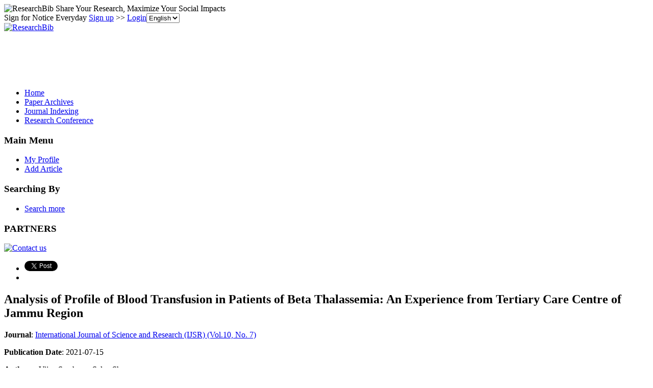

--- FILE ---
content_type: text/html; charset=utf-8
request_url: https://paper.researchbib.com/view/paper/329721
body_size: 12965
content:
<!doctype html><html><head><meta charset="UTF-8"><title>Analysis of Profile of Blood Transfusion in Patients of Beta Thalassemia: An Experience from Tertiary Care Centre of Jammu Region</title>
        <script src="https://ajax.googleapis.com/ajax/libs/jquery/1.12.4/jquery.min.js"></script>
        <script src="https://ajax.googleapis.com/ajax/libs/jqueryui/1.13.3/jquery-ui.min.js"></script>
        <link rel="stylesheet" href="https://ajax.googleapis.com/ajax/libs/jqueryui/1.13.3/themes/smoothness/jquery-ui.css">
        <script src="https://apis.google.com/js/platform.js" async defer></script>
        <script async src="//pagead2.googlesyndication.com/pagead/js/adsbygoogle.js"></script>
<script>
     (adsbygoogle = window.adsbygoogle || []).push({
          google_ad_client: "ca-pub-4404998886222708",
          enable_page_level_ads: true
     });
</script>        <link rel="stylesheet" type="text/css" href="https://www.researchbib.com/sites/css/style-v0142.css"/>
        <link rel="shortcut icon" href="https://www.researchbib.com/sites/image/favicon.ico"/>
        <script src="https://www.researchbib.com/sites/script/validator.js"></script>
        <!-- Google Tag Manager -->
<script>(function(w,d,s,l,i){w[l]=w[l]||[];w[l].push({'gtm.start':
new Date().getTime(),event:'gtm.js'});var f=d.getElementsByTagName(s)[0],
j=d.createElement(s),dl=l!='dataLayer'?'&l='+l:'';j.async=true;j.src=
'https://www.googletagmanager.com/gtm.js?id='+i+dl;f.parentNode.insertBefore(j,f);
})(window,document,'script','dataLayer','GTM-WRBPHXM');</script>
<!-- End Google Tag Manager -->
        <meta name="Description" content="Analysis of Profile of Blood Transfusion in Patients of Beta Thalassemia: An Experience from Tertiary Care Centre of Jammu Region"/><meta name="Keywords" content="Analysis of Profile of Blood Transfusion in Patients of Beta Thalassemia: An Experience from Tertiary Care Centre of Jammu Region"/>
        <link rel="canonical" href="/view/paper/329721"></head><body><!-- Google Tag Manager (noscript) -->
<noscript><iframe src="https://www.googletagmanager.com/ns.html?id=GTM-WRBPHXM"
height="0" width="0" style="display:none;visibility:hidden"></iframe></noscript><!-- End Google Tag Manager (noscript) -->
<header id="rb-header">
            <div class="width-columns header-top">
                <span class="title">
                    <img src="https://www.researchbib.com/sites/common/rb-logo-small.png" alt="ResearchBib" title="ResearchBib"/>
                    Share Your Research, Maximize Your Social Impacts
                </span>
                <div>Sign for Notice Everyday  <a href="https://www.researchbib.com/?action=editRegister" title="Sign up" >Sign up</a>
>> <a href="https://www.researchbib.com/?action=editLogin" title="Login" >Login</a><select name='hl' onchange="changeLanguage(this)"><option value="en" selected>English</option><option value="zh">中文</option></select>
                </div>
            </div>
        </header>
        <section id="rb-menu">
            <div class="width-columns menu-top">
                <div class="menu-top-logo">
                    <a href="/"><img src="https://www.researchbib.com/sites/image/logo.png" alt="ResearchBib" title="Research Bible"/></a>
                </div>
                <div class="menu-top-title center green">
                    <div id="ad1" class="header_title">
                        <ins class="adsbygoogle" style="display:inline-block;width:728px;height:90px" data-ad-client="ca-pub-4404998886222708" data-ad-slot="7990919328"></ins>
<script>(adsbygoogle = window.adsbygoogle || []).push({});</script></div>
                </div>
            </div><div class="clearfix"></div>
            <div class="width-columns menu-bottom">
                <ul><li><a href="https://www.researchbib.com">Home</a></li><li><a href="http://paper.researchbib.com">Paper Archives</a></li><li><a href="https://journalseeker.researchbib.com">Journal Indexing</a></li><li><a href="https://conference.researchbib.com">Research Conference</a></li></ul>
            </div>
            <div class="clearfix"></div>
        </section>
        <section id="rb-middle"><div id = "wrapper" class="width-columns">
<div id="maincol">
    <div class="middle-left-column">
    <div class="sidebar-block">
        <h3>Main Menu</h3>
        <ul>
            <li><a href="https://www.researchbib.com/?action=viewMyProfile">My Profile</a></li>
            <li><a href="https://www.researchbib.com/?action=editMyPaper">Add Article</a></li>

        </ul>
        <h3>Searching By</h3>
        <ul>
            <li><a href="http://paper.researchbib.com/?action=viewPaperSearch">Search more</a></li>
        </ul>
        <h3>PARTNERS</h3><p class="text-center"><a href="https://www.researchbib.com/help/contact.html"><img src="https://www.researchbib.com/sites/ad/skyscraper_normal_120-600.png" alt="Contact us" title="Contact us"></a></p>    </div>
</div>
<div class="topcol">
    <ul>
        <li>
            <a href="https://twitter.com/share" class="twitter-share-button" data-count="horizontal">Tweet</a>
            <script>
                !function (d, s, id) {
                    var js, fjs = d.getElementsByTagName(s)[0];
                    if (!d.getElementById(id)) {
                        js = d.createElement(s);
                        js.id = id;
                        js.src = "//platform.twitter.com/widgets.js";
                        fjs.parentNode.insertBefore(js, fjs);
                    }
                }(document, "script", "twitter-wjs");
            </script>
        </li>
        <li>
            <div class="fb-like"  data-send="false" data-layout="button_count" data-width="100" data-show-faces="true" data-font="lucida grande"></div>
            <div id="fb-root"></div>
            <script>(function (d, s, id) {
                    var js, fjs = d.getElementsByTagName(s)[0];
                    if (d.getElementById(id))
                        return;
                    js = d.createElement(s);
                    js.id = id;
                    js.src = "//connect.facebook.net/en_US/all.js#xfbml=1";
                    fjs.parentNode.insertBefore(js, fjs);
                }(document, 'script', 'facebook-jssdk'));</script>
        </li>
    </ul>
</div> <div class="centercol" itemscope itemtype="https://schema.org/ScholarlyArticle"><h1 itemprop="name">Analysis of Profile of Blood Transfusion in Patients of Beta Thalassemia: An Experience from Tertiary Care Centre of Jammu Region</h1><b>Journal</b>: <a href="//paper.researchbib.com/view/issn/2319-7064/10/7">International Journal of Science and Research (IJSR) (Vol.10, No. 7)</a><p><b>Publication Date</b>: <span itemprop="datePublished">2021-07-15</span></p><div class="blue_block"><p><b>Authors</b> : <span itemprop="author">Vijay Sawhney</span>; <span itemprop="author">Salve Sharma</span>;</p><p><b>Page</b> : <span itemprop="pageStart">368</span>-<span itemprop="pageEnd">370</span></p><p><b>Keywords</b> : <span itemprop="about">Thalassemia</span>;  <span itemprop="about">Blood transfusion</span>;  <span itemprop="about">packed red cells</span>; </p><p><b>Source</b> : <span class="green">Download</span><a href="http://d.researchbib.com/f/6jq3q3Yzydp3VhozI0Y2SlL2ucqzHiqwRjnGpiH1VlZGZkAQRlAQxkAl5jMTL.pdf" target="_blank" rel="nofollow"><img src="https://www.researchbib.com/sites/image/External-link-small.png" alt="external"/></a> <b>Find it from </b> : <span class="green">Google Scholar</span><a href="https://scholar.google.com/scholar?as_q=Analysis+of+Profile+of+Blood+Transfusion+in+Patients+of+Beta+Thalassemia%3A+An+Experience+from+Tertiary+Care+Centre+of+Jammu+Region&utm_medium=researchbib" target="_blank" rel="nofollow"><img src="https://www.researchbib.com/sites/image/External-link-small.png" alt="external"/></a></p></div><div id="ad2" class="text-center"><ins class="adsbygoogle" style="display:block" data-ad-client="ca-pub-4404998886222708" data-ad-slot="7353018769" data-ad-format="auto"></ins>
<script>(adsbygoogle = window.adsbygoogle || []).push({});</script></div><div id="recommend"><script type="text/javascript" src="https://recommend.researchbib.com/?category=paper&amp;id=26452&amp;title=Analysis+of+Profile+of+Blood+Transfusion+in+Patients+of+Beta+Thalassemia%3A+An+Experience+from+Tertiary+Care+Centre+of+Jammu+Region"></script></div><h3>Abstract</h3><div class="details" itemprop="description">Thalassemia is an autosomal recessive blood disorder in which there is reduced rate of synthesis of one of the globin chains that make up the hemoglobin. Ineffective bone marrow erythropoiesis and excessive red blood cell hemolysis together account for the anemia. This study is conducted at a tertiary care hospital and found that 255 (92.39%) patients were diagnosed as Beta thalassemia major, 19 (6.88%) patients were diagnosed as beta thalassemia intermedia and 2 (0.72%) patients suffered from beta thalassemia minor. Out of registered beta thalassemia cases, 243 patients received regular blood transfusion therapy in the form of packed red cells. District-wise distribution of thalassemic patients was observed and found that majority of patients belonged to Jammu and Rajouri districts. Family history of thalassemia was found in 79 (28.62%) of patients.Thalassemia patients comprise the group receiving regular transfusion. Good infrastructure and quality care to these patients is of prime importance. Policies need to be reviewed to provide maximum benefit to these patients.</div><div class="content-list"><p class="content-title">Other Latest Articles</p><ol class="content-link-list"><li><a href="/view/paper/329720">Design and Development of Multi-Purpose Fire Extinguisher Robot</a></li><li><a href="/view/paper/329719">Impact of COVID19 Pandemic Lockdown on Ophthalmic Screening of Preterm Neonates in a Tertiary Care Hospital of Uttarakhand</a></li><li><a href="/view/paper/329718">Effectiveness of Health Counseling to Cadres and Pregnant Women to Prevent Stunting in Amplas Village, Deli Serdang Indonesia</a></li><li><a href="/view/paper/329717">Study of Clinico-Demographic Parameters and Dyslipidemia among Non-Diabetic Coronary Artery Disease Patients</a></li><li><a href="/view/paper/329716">Planning Strategies for the Development of Urban Fringe of Trivandrum City: A Case of Kazhakkoottam</a></li></ol></div><p class="updated"> Last modified: 2021-08-15 12:57:31</p><p><div class="clearfix text-left"><ins class="adsbygoogle" style="display:block" data-ad-client="ca-pub-4404998886222708" data-ad-slot="1969977512" data-ad-format="link"></ins>
<script>(adsbygoogle = window.adsbygoogle || []).push({});</script></div></p><div class="fb-comments" data-href="//paper.researchbib.com/view/paper/329721" data-width="540" data-num-posts="10"  data-colorscheme="light"></div></div><div class="rightcol">
    <div id="ad3" class="sidebar-block">
        <h3>Advertisement</h3>
        <span class="ad-slot"><ins class="adsbygoogle" style="display:block" data-ad-client="ca-pub-4404998886222708" data-ad-slot="7353018769" data-ad-format="auto"></ins>
<script>(adsbygoogle = window.adsbygoogle || []).push({});</script></span>
    </div>
</div></div>
<div class="clearfix"></div></div></section>
<footer id="rb-footer">
    <div class="width-columns footer-menu">
        <ul>
            <li class="title">Legal</li>
            <li><a href="https://www.researchbib.com/help/tos.html">Terms of Service</a></li>     
            <li><a href="https://www.researchbib.com/help/privacy.html">Privacy Policy</a></li>
            <li><a href="https://www.researchbib.com/help/adChoices.html">Ad Choices</a></li>
            <li><a href="https://www.researchbib.com/help/privacy.html#cookie">Cookies</a></li>
        </ul>
        <ul>
            <li class="title">About</li>
            <li><a href="https://www.researchbib.com/help/about.html">ResearchBib</a></li>
            <li><a href="https://www.researchbib.com/help/career.html">Careers</a></li>            
            <!--li><a href="https://www.researchbib.com/help/advertising.html">Advertise</a></li-->
            <li><a href="https://forms.gle/LGBVFg9o6EEG9hVBA" target="_blank">Contact us</a></li>            
        </ul>
    </div>
    <p class="copyright-license font-em-zero-nine text-center clearfix">&copy; 2025 ResearchBib. All Rights Reserved.</p>
</footer>
<script>
                (function (i, s, o, g, r, a, m) {
                    i['GoogleAnalyticsObject'] = r;
                    i[r] = i[r] || function () {
                        (i[r].q = i[r].q || []).push(arguments)
                    }, i[r].l = 1 * new Date();
                    a = s.createElement(o),
                            m = s.getElementsByTagName(o)[0];
                    a.async = 1;
                    a.src = g;
                    m.parentNode.insertBefore(a, m)
                })(window, document, 'script', '//www.google-analytics.com/analytics.js', 'ga');

                ga('create', 'UA-48626982-1', 'researchbib.com');
                ga('send', 'pageview');
</script></body></html>

--- FILE ---
content_type: text/html; charset=utf-8
request_url: https://www.google.com/recaptcha/api2/aframe
body_size: 270
content:
<!DOCTYPE HTML><html><head><meta http-equiv="content-type" content="text/html; charset=UTF-8"></head><body><script nonce="D5IBZGUlMYtKIXx1BYjeBw">/** Anti-fraud and anti-abuse applications only. See google.com/recaptcha */ try{var clients={'sodar':'https://pagead2.googlesyndication.com/pagead/sodar?'};window.addEventListener("message",function(a){try{if(a.source===window.parent){var b=JSON.parse(a.data);var c=clients[b['id']];if(c){var d=document.createElement('img');d.src=c+b['params']+'&rc='+(localStorage.getItem("rc::a")?sessionStorage.getItem("rc::b"):"");window.document.body.appendChild(d);sessionStorage.setItem("rc::e",parseInt(sessionStorage.getItem("rc::e")||0)+1);localStorage.setItem("rc::h",'1765148250323');}}}catch(b){}});window.parent.postMessage("_grecaptcha_ready", "*");}catch(b){}</script></body></html>

--- FILE ---
content_type: application/x-javascript
request_url: https://recommend.researchbib.com/?category=paper&id=26452&title=Analysis+of+Profile+of+Blood+Transfusion+in+Patients+of+Beta+Thalassemia%3A+An+Experience+from+Tertiary+Care+Centre+of+Jammu+Region
body_size: 896
content:
document.write('<ol class="list green"><!--font color="red">You may be interested </font--><li><a href="http://paper.researchbib.com/view/paper/329680">External Anatomy and Physiology of a Red Snapper Fish (Lutjanus madras)</a></li><li><a href="http://paper.researchbib.com/view/paper/329677">Internal Anatomy and Physiology of Red Snapper Fish (Lutjanus madras)</a></li><li><a href="http://paper.researchbib.com/view/paper/380769">The Effect of Nanochitosane of Red Snapper Fish Scales (Lutjanus Sp.) on Pain and Pulp Inflammation</a></li><li><a href="http://paper.researchbib.com/view/paper/53211">A PATHOLOGICAL CASE CAUSED BY PHILOMETRA MADAI QUIAZON, YOSHINAGA &amp; OGAWA, 2008 (NEMATODA: PHILOMETRIDAE) IN THE OVARY OF THE ONESPOT SNAPPER FISH LUTJANUS MONOSTIGMA (TELEOSTEI</a></li><li><a href="http://paper.researchbib.com/view/paper/324561">External Anatomy and Physiology of a Three Spotted Swimming Crab (Portunussanguinolentus)</a></li></ol>')